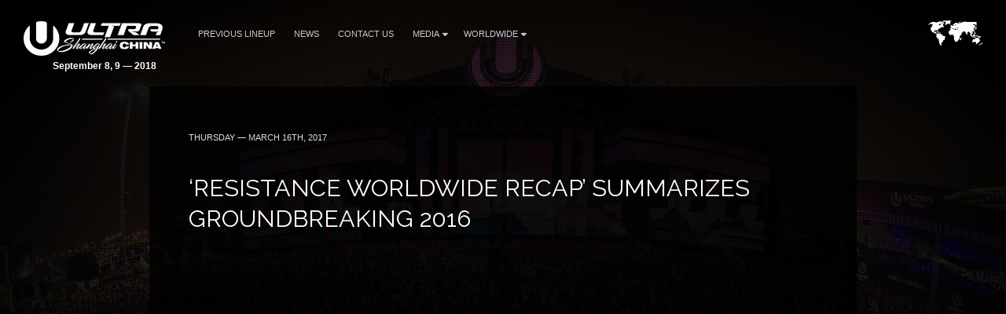

--- FILE ---
content_type: text/html; charset=UTF-8
request_url: https://ultrashanghai.com/worldwide/resistance-2016-worldwide-recap-summarizes-groundbreaking-year/
body_size: 5906
content:
<!DOCTYPE HTML>
<html class="worldwide-template-default single single-worldwide postid-683 wp-embed-responsive resistance-2016-worldwide-recap-summarizes-groundbreaking-year" lang="en-US" >
<head>
    <meta charset="utf-8">
    <title>&#039;RESISTANCE Worldwide Recap&#039; Summarizes Groundbreaking 2016 - Ultra China Shanghai September 8, 9 — 2018</title>
    <meta name="viewport" content="width=device-width,minimum-scale=0.5,maximum-scale=1.5,user-scalable=Yes"/>
            <meta name="apple-itunes-app" content="app-id=1245396082">
        <meta name="google-play-app" content="app-id=com.ultra">
            <meta name='robots' content='index, follow, max-image-preview:large, max-snippet:-1, max-video-preview:-1' />

	<!-- This site is optimized with the Yoast SEO plugin v19.13 - https://yoast.com/wordpress/plugins/seo/ -->
	<link rel="canonical" href="https://ultrashanghai.com/worldwide/resistance-2016-worldwide-recap-summarizes-groundbreaking-year/" />
	<meta property="og:locale" content="en_US" />
	<meta property="og:type" content="article" />
	<meta property="og:title" content="&#039;RESISTANCE Worldwide Recap&#039; Summarizes Groundbreaking 2016 - Ultra China Shanghai September 8, 9 — 2018" />
	<meta property="og:description" content="Explore the RESISTANCE Worldwide Recap by Final Kid!" />
	<meta property="og:url" content="https://ultrashanghai.com/worldwide/resistance-2016-worldwide-recap-summarizes-groundbreaking-year/" />
	<meta property="og:site_name" content="Ultra China Shanghai" />
	<meta property="article:modified_time" content="2020-01-10T19:43:55+00:00" />
	<meta name="twitter:card" content="summary_large_image" />
	<script type="application/ld+json" class="yoast-schema-graph">{"@context":"https://schema.org","@graph":[{"@type":"WebPage","@id":"https://ultrashanghai.com/worldwide/resistance-2016-worldwide-recap-summarizes-groundbreaking-year/","url":"https://ultrashanghai.com/worldwide/resistance-2016-worldwide-recap-summarizes-groundbreaking-year/","name":"'RESISTANCE Worldwide Recap' Summarizes Groundbreaking 2016 - Ultra China Shanghai September 8, 9 — 2018","isPartOf":{"@id":"https://ultrashanghai.com/#website"},"datePublished":"2017-03-16T20:05:07+00:00","dateModified":"2020-01-10T19:43:55+00:00","breadcrumb":{"@id":"https://ultrashanghai.com/worldwide/resistance-2016-worldwide-recap-summarizes-groundbreaking-year/#breadcrumb"},"inLanguage":"en-US","potentialAction":[{"@type":"ReadAction","target":["https://ultrashanghai.com/worldwide/resistance-2016-worldwide-recap-summarizes-groundbreaking-year/"]}]},{"@type":"BreadcrumbList","@id":"https://ultrashanghai.com/worldwide/resistance-2016-worldwide-recap-summarizes-groundbreaking-year/#breadcrumb","itemListElement":[{"@type":"ListItem","position":1,"name":"Home","item":"https://ultrashanghai.com/"},{"@type":"ListItem","position":2,"name":"&#8216;RESISTANCE Worldwide Recap&#8217; Summarizes Groundbreaking 2016"}]},{"@type":"WebSite","@id":"https://ultrashanghai.com/#website","url":"https://ultrashanghai.com/","name":"Ultra China Shanghai","description":"","potentialAction":[{"@type":"SearchAction","target":{"@type":"EntryPoint","urlTemplate":"https://ultrashanghai.com/?s={search_term_string}"},"query-input":"required name=search_term_string"}],"inLanguage":"en-US"}]}</script>
	<!-- / Yoast SEO plugin. -->


<link rel='dns-prefetch' href='//fonts.googleapis.com' />
<link rel='dns-prefetch' href='//artists.ultramusicfestival.com' />
<link rel='dns-prefetch' href='//assets.ultramusicfestival.com' />
<link rel='dns-prefetch' href='//umfworldwide.com' />
<link rel='dns-prefetch' href='//api.ultrapassport.net' />
<link rel='stylesheet' id='wp-block-library-css'  href='https://ultrashanghai.com/wp-includes/css/dist/block-library/style.css?ver=5.9.9' media='all' />
<style id='global-styles-inline-css' type='text/css'>
body{--wp--preset--color--black: #000000;--wp--preset--color--cyan-bluish-gray: #abb8c3;--wp--preset--color--white: #ffffff;--wp--preset--color--pale-pink: #f78da7;--wp--preset--color--vivid-red: #cf2e2e;--wp--preset--color--luminous-vivid-orange: #ff6900;--wp--preset--color--luminous-vivid-amber: #fcb900;--wp--preset--color--light-green-cyan: #7bdcb5;--wp--preset--color--vivid-green-cyan: #00d084;--wp--preset--color--pale-cyan-blue: #8ed1fc;--wp--preset--color--vivid-cyan-blue: #0693e3;--wp--preset--color--vivid-purple: #9b51e0;--wp--preset--gradient--vivid-cyan-blue-to-vivid-purple: linear-gradient(135deg,rgba(6,147,227,1) 0%,rgb(155,81,224) 100%);--wp--preset--gradient--light-green-cyan-to-vivid-green-cyan: linear-gradient(135deg,rgb(122,220,180) 0%,rgb(0,208,130) 100%);--wp--preset--gradient--luminous-vivid-amber-to-luminous-vivid-orange: linear-gradient(135deg,rgba(252,185,0,1) 0%,rgba(255,105,0,1) 100%);--wp--preset--gradient--luminous-vivid-orange-to-vivid-red: linear-gradient(135deg,rgba(255,105,0,1) 0%,rgb(207,46,46) 100%);--wp--preset--gradient--very-light-gray-to-cyan-bluish-gray: linear-gradient(135deg,rgb(238,238,238) 0%,rgb(169,184,195) 100%);--wp--preset--gradient--cool-to-warm-spectrum: linear-gradient(135deg,rgb(74,234,220) 0%,rgb(151,120,209) 20%,rgb(207,42,186) 40%,rgb(238,44,130) 60%,rgb(251,105,98) 80%,rgb(254,248,76) 100%);--wp--preset--gradient--blush-light-purple: linear-gradient(135deg,rgb(255,206,236) 0%,rgb(152,150,240) 100%);--wp--preset--gradient--blush-bordeaux: linear-gradient(135deg,rgb(254,205,165) 0%,rgb(254,45,45) 50%,rgb(107,0,62) 100%);--wp--preset--gradient--luminous-dusk: linear-gradient(135deg,rgb(255,203,112) 0%,rgb(199,81,192) 50%,rgb(65,88,208) 100%);--wp--preset--gradient--pale-ocean: linear-gradient(135deg,rgb(255,245,203) 0%,rgb(182,227,212) 50%,rgb(51,167,181) 100%);--wp--preset--gradient--electric-grass: linear-gradient(135deg,rgb(202,248,128) 0%,rgb(113,206,126) 100%);--wp--preset--gradient--midnight: linear-gradient(135deg,rgb(2,3,129) 0%,rgb(40,116,252) 100%);--wp--preset--duotone--dark-grayscale: url('#wp-duotone-dark-grayscale');--wp--preset--duotone--grayscale: url('#wp-duotone-grayscale');--wp--preset--duotone--purple-yellow: url('#wp-duotone-purple-yellow');--wp--preset--duotone--blue-red: url('#wp-duotone-blue-red');--wp--preset--duotone--midnight: url('#wp-duotone-midnight');--wp--preset--duotone--magenta-yellow: url('#wp-duotone-magenta-yellow');--wp--preset--duotone--purple-green: url('#wp-duotone-purple-green');--wp--preset--duotone--blue-orange: url('#wp-duotone-blue-orange');--wp--preset--font-size--small: 13px;--wp--preset--font-size--medium: 20px;--wp--preset--font-size--large: 36px;--wp--preset--font-size--x-large: 42px;}.has-black-color{color: var(--wp--preset--color--black) !important;}.has-cyan-bluish-gray-color{color: var(--wp--preset--color--cyan-bluish-gray) !important;}.has-white-color{color: var(--wp--preset--color--white) !important;}.has-pale-pink-color{color: var(--wp--preset--color--pale-pink) !important;}.has-vivid-red-color{color: var(--wp--preset--color--vivid-red) !important;}.has-luminous-vivid-orange-color{color: var(--wp--preset--color--luminous-vivid-orange) !important;}.has-luminous-vivid-amber-color{color: var(--wp--preset--color--luminous-vivid-amber) !important;}.has-light-green-cyan-color{color: var(--wp--preset--color--light-green-cyan) !important;}.has-vivid-green-cyan-color{color: var(--wp--preset--color--vivid-green-cyan) !important;}.has-pale-cyan-blue-color{color: var(--wp--preset--color--pale-cyan-blue) !important;}.has-vivid-cyan-blue-color{color: var(--wp--preset--color--vivid-cyan-blue) !important;}.has-vivid-purple-color{color: var(--wp--preset--color--vivid-purple) !important;}.has-black-background-color{background-color: var(--wp--preset--color--black) !important;}.has-cyan-bluish-gray-background-color{background-color: var(--wp--preset--color--cyan-bluish-gray) !important;}.has-white-background-color{background-color: var(--wp--preset--color--white) !important;}.has-pale-pink-background-color{background-color: var(--wp--preset--color--pale-pink) !important;}.has-vivid-red-background-color{background-color: var(--wp--preset--color--vivid-red) !important;}.has-luminous-vivid-orange-background-color{background-color: var(--wp--preset--color--luminous-vivid-orange) !important;}.has-luminous-vivid-amber-background-color{background-color: var(--wp--preset--color--luminous-vivid-amber) !important;}.has-light-green-cyan-background-color{background-color: var(--wp--preset--color--light-green-cyan) !important;}.has-vivid-green-cyan-background-color{background-color: var(--wp--preset--color--vivid-green-cyan) !important;}.has-pale-cyan-blue-background-color{background-color: var(--wp--preset--color--pale-cyan-blue) !important;}.has-vivid-cyan-blue-background-color{background-color: var(--wp--preset--color--vivid-cyan-blue) !important;}.has-vivid-purple-background-color{background-color: var(--wp--preset--color--vivid-purple) !important;}.has-black-border-color{border-color: var(--wp--preset--color--black) !important;}.has-cyan-bluish-gray-border-color{border-color: var(--wp--preset--color--cyan-bluish-gray) !important;}.has-white-border-color{border-color: var(--wp--preset--color--white) !important;}.has-pale-pink-border-color{border-color: var(--wp--preset--color--pale-pink) !important;}.has-vivid-red-border-color{border-color: var(--wp--preset--color--vivid-red) !important;}.has-luminous-vivid-orange-border-color{border-color: var(--wp--preset--color--luminous-vivid-orange) !important;}.has-luminous-vivid-amber-border-color{border-color: var(--wp--preset--color--luminous-vivid-amber) !important;}.has-light-green-cyan-border-color{border-color: var(--wp--preset--color--light-green-cyan) !important;}.has-vivid-green-cyan-border-color{border-color: var(--wp--preset--color--vivid-green-cyan) !important;}.has-pale-cyan-blue-border-color{border-color: var(--wp--preset--color--pale-cyan-blue) !important;}.has-vivid-cyan-blue-border-color{border-color: var(--wp--preset--color--vivid-cyan-blue) !important;}.has-vivid-purple-border-color{border-color: var(--wp--preset--color--vivid-purple) !important;}.has-vivid-cyan-blue-to-vivid-purple-gradient-background{background: var(--wp--preset--gradient--vivid-cyan-blue-to-vivid-purple) !important;}.has-light-green-cyan-to-vivid-green-cyan-gradient-background{background: var(--wp--preset--gradient--light-green-cyan-to-vivid-green-cyan) !important;}.has-luminous-vivid-amber-to-luminous-vivid-orange-gradient-background{background: var(--wp--preset--gradient--luminous-vivid-amber-to-luminous-vivid-orange) !important;}.has-luminous-vivid-orange-to-vivid-red-gradient-background{background: var(--wp--preset--gradient--luminous-vivid-orange-to-vivid-red) !important;}.has-very-light-gray-to-cyan-bluish-gray-gradient-background{background: var(--wp--preset--gradient--very-light-gray-to-cyan-bluish-gray) !important;}.has-cool-to-warm-spectrum-gradient-background{background: var(--wp--preset--gradient--cool-to-warm-spectrum) !important;}.has-blush-light-purple-gradient-background{background: var(--wp--preset--gradient--blush-light-purple) !important;}.has-blush-bordeaux-gradient-background{background: var(--wp--preset--gradient--blush-bordeaux) !important;}.has-luminous-dusk-gradient-background{background: var(--wp--preset--gradient--luminous-dusk) !important;}.has-pale-ocean-gradient-background{background: var(--wp--preset--gradient--pale-ocean) !important;}.has-electric-grass-gradient-background{background: var(--wp--preset--gradient--electric-grass) !important;}.has-midnight-gradient-background{background: var(--wp--preset--gradient--midnight) !important;}.has-small-font-size{font-size: var(--wp--preset--font-size--small) !important;}.has-medium-font-size{font-size: var(--wp--preset--font-size--medium) !important;}.has-large-font-size{font-size: var(--wp--preset--font-size--large) !important;}.has-x-large-font-size{font-size: var(--wp--preset--font-size--x-large) !important;}
</style>
<link rel='stylesheet' id='fancybox-css'  href='https://ultrashanghai.com/wp-content/themes/ultra-2015/assets/vendor/fancybox/jquery.fancybox.css?ver=3.7.228' media='all' />
<link rel='stylesheet' id='notyf-css'  href='https://ultrashanghai.com/wp-content/themes/ultra-2015/assets/library/notyf/notyf.min.css?ver=3.7.228' media='all' />
<link rel='stylesheet' id='style-css'  href='https://ultrashanghai.com/wp-content/themes/ultra-2015/assets/css/app.css?ver=3.7.228' media='all' />
<link rel='stylesheet' id='googlefonts-css'  href='https://fonts.googleapis.com/css2?family=Raleway%3Aital%2Cwght%400%2C100..900%3B1%2C100..900&#038;display=swap&#038;ver=5.9.9' media='all' />
<link rel='stylesheet' id='fontello-css'  href='https://ultrashanghai.com/wp-content/themes/ultra-2015/assets/vendor/fontello/css/fontello.css?ver=3.7.228' media='all' />
<link rel='stylesheet' id='fontello-animation-css'  href='https://ultrashanghai.com/wp-content/themes/ultra-2015/assets/vendor/fontello/css/animation.css?ver=3.7.228' media='all' />
<script type='text/javascript' src='https://ultrashanghai.com/wp-includes/js/jquery/jquery.js?ver=3.6.0' id='jquery-core-js'></script>
<script type='text/javascript' src='https://ultrashanghai.com/wp-includes/js/jquery/jquery-migrate.js?ver=3.3.2' id='jquery-migrate-js'></script>
<script type='text/javascript' src='https://ultrashanghai.com/wp-content/themes/ultra-2015/assets/vendor/fancybox/jquery.fancybox.js?ver=3.7.228' id='fancybox-js'></script>
<script type='text/javascript' src='https://ultrashanghai.com/wp-content/themes/ultra-2015/assets/js/vendor.js?ver=3.7.228' id='vendorjs-js'></script>
<script type='text/javascript' src='https://ultrashanghai.com/wp-includes/js/jquery/ui/effect.js?ver=1.13.1' id='jquery-effects-core-js'></script>
<script type='text/javascript' src='https://ultrashanghai.com/wp-includes/js/jquery/ui/effect-slide.js?ver=1.13.1' id='jquery-effects-slide-js'></script>
<script type='text/javascript' src='https://ultrashanghai.com/wp-includes/js/dist/vendor/regenerator-runtime.js?ver=0.13.9' id='regenerator-runtime-js'></script>
<script type='text/javascript' src='https://ultrashanghai.com/wp-includes/js/dist/vendor/wp-polyfill.js?ver=3.15.0' id='wp-polyfill-js'></script>
<script type='text/javascript' src='https://ultrashanghai.com/wp-includes/js/dist/hooks.js?ver=1e58c8c5a32b2e97491080c5b10dc71c' id='wp-hooks-js'></script>
<script type='text/javascript' src='https://ultrashanghai.com/wp-includes/js/dist/i18n.js?ver=30fcecb428a0e8383d3776bcdd3a7834' id='wp-i18n-js'></script>
<script type='text/javascript' id='wp-i18n-js-after'>
wp.i18n.setLocaleData( { 'text direction\u0004ltr': [ 'ltr' ] } );
</script>
<script type='text/javascript' src='https://ultrashanghai.com/wp-content/themes/ultra-2015/assets/library/notyf/notyf.min.js?ver=3.7.228' id='notyf-js'></script>
<script type='text/javascript' id='scripts-js-extra'>
/* <![CDATA[ */
var ultra_theme_settings = {"id":"ultra-2015","name":"Ultra Partners Theme","version":"3.7.228"};
var ultra_settings = {"site_url":"https:\/\/ultrashanghai.com","theme_url":"https:\/\/ultrashanghai.com\/wp-content\/themes\/ultra-2015","ajax_url":"https:\/\/ultrashanghai.com\/wp-admin\/admin-ajax.php","theme":"ultra","locale":"en_US","endpoints":{"events_url":"https:\/\/umfworldwide.com\/api\/v2.1\/events.json","news_url":"https:\/\/umfworldwide.com\/api\/v1\/news.json","banners_url":"https:\/\/umfworldwide.com\/api\/v1\/banners.json","aftermovies_url":"https:\/\/umfworldwide.com\/api\/v1\/aftermovies.json","artists_url":"https:\/\/artists.ultramusicfestival.com\/artists.json","livestream_url":"https:\/\/umfworldwide.com\/api\/v1\/livestream.json","gallery_url":"https:\/\/umfworldwide.com\/api\/v1\/gallery.json"},"event_types":{"ultra":{"type":"Ultra","label":"Ultra","label_short":"Ultra","logo":"https:\/\/ultrashanghai.com\/wp-content\/themes\/ultra-2015\/assets\/img\/logos\/ultra-music-festival.png","accent":"https:\/\/ultrashanghai.com\/wp-content\/themes\/ultra-2015\/assets\/img\/theme\/active-ultra.png","url":""},"rtu":{"type":"RTU","label":"Road To Ultra","label_short":"RTU","logo":"https:\/\/ultrashanghai.com\/wp-content\/themes\/ultra-2015\/assets\/img\/logos\/road-to-ultra.png","accent":"https:\/\/ultrashanghai.com\/wp-content\/themes\/ultra-2015\/assets\/img\/theme\/active-rtu.png","url":"https:\/\/roadtoultra.com"},"beach":{"type":"Beach","label":"Ultra Beach","label_short":"Ultra Beach","logo":"https:\/\/ultrashanghai.com\/wp-content\/themes\/ultra-2015\/assets\/img\/logos\/ultra-beach.png","accent":"https:\/\/ultrashanghai.com\/wp-content\/themes\/ultra-2015\/assets\/img\/theme\/active-beach.png","url":"https:\/\/ultrabeach.com"},"resistance":{"type":"Resistance","label":"Resistance","label_short":"Resistance","logo":"https:\/\/ultrashanghai.com\/wp-content\/themes\/ultra-2015\/assets\/img\/logos\/resistance.png","accent":"https:\/\/ultrashanghai.com\/wp-content\/themes\/ultra-2015\/assets\/img\/theme\/active-resistance.png","url":"https:\/\/resistancemusic.com"}},"images":{"default_placeholder":"https:\/\/ultrashanghai.com\/wp-content\/themes\/ultra-2015\/assets\/img\/theme\/default_placeholder.jpg","default_flag":"https:\/\/ultrashanghai.com\/wp-content\/themes\/ultra-2015\/assets\/img\/theme\/mini-u.png","loader":"https:\/\/ultrashanghai.com\/wp-content\/themes\/ultra-2015\/assets\/img\/theme\/loader.gif","logos":{"resistance":"https:\/\/ultrashanghai.com\/wp-content\/themes\/ultra-2015\/assets\/img\/logos\/resistance.png","road_to_ultra":"https:\/\/ultrashanghai.com\/wp-content\/themes\/ultra-2015\/assets\/img\/logos\/road-to-ultra.png","ultra_beach":"https:\/\/ultrashanghai.com\/wp-content\/themes\/ultra-2015\/assets\/img\/logos\/ultra-beach.png","ultra_live":"https:\/\/ultrashanghai.com\/wp-content\/themes\/ultra-2015\/assets\/img\/logos\/ultra-live.png","ultra_festival":"https:\/\/ultrashanghai.com\/wp-content\/themes\/ultra-2015\/assets\/img\/logos\/ultra-music-festival.png","ultra_passport":"https:\/\/ultrashanghai.com\/wp-content\/themes\/ultra-2015\/assets\/img\/logos\/ultra-passport.png","ultra_worldwide":"https:\/\/ultrashanghai.com\/wp-content\/themes\/ultra-2015\/assets\/img\/logos\/ultra-worldwide.png","umf_films":"https:\/\/ultrashanghai.com\/wp-content\/themes\/ultra-2015\/assets\/img\/logos\/umf-films.png","umf_radio":"https:\/\/ultrashanghai.com\/wp-content\/themes\/ultra-2015\/assets\/img\/logos\/umf-radio.png","umf_tv":"https:\/\/ultrashanghai.com\/wp-content\/themes\/ultra-2015\/assets\/img\/logos\/umf-tv.png"}}};
/* ]]> */
</script>
<script type='text/javascript' id='scripts-js-translations'>
( function( domain, translations ) {
	var localeData = translations.locale_data[ domain ] || translations.locale_data.messages;
	localeData[""].domain = domain;
	wp.i18n.setLocaleData( localeData, domain );
} )( "ultra-2015", { "locale_data": { "messages": { "": {} } } } );
</script>
<script type='text/javascript' id='scripts-js-before'>
    var siteurl = "https://ultrashanghai.com";
    var sitename = "Ultra China Shanghai";
    var theme_url = "https://ultrashanghai.com/wp-content/themes/ultra-2015";
    var ajax_url = "https://ultrashanghai.com/wp-admin/admin-ajax.php";
    var pplang = "en";
    var theme = "ultra";
    var regcode = "";
    var regurl = "https://ultrashanghai.com/passport/events";
    var regname = "";
    var local_registration = false;

    (function(h,o,u,n,d) {
        h=h[d]=h[d]||{q:[],onReady:function(c){h.q.push(c)}}
        d=o.createElement(u);d.async=1;d.src=n
        n=o.getElementsByTagName(u)[0];n.parentNode.insertBefore(d,n)
    })(window,document,'script','https://www.datadoghq-browser-agent.com/us1/v4/datadog-logs.js','DD_LOGS')
    window.DD_LOGS.onReady(function() {
        window.DD_LOGS.init({
            clientToken: 'pub0682b10fad0449561101bc06ab4e5eaa',
            site: 'datadoghq.com',
            forwardErrorsToLogs: true,
            forwardConsoleLogs: ['error', 'warn'],
            sessionSampleRate: 100,
            host: location.host,
            service: ultra_theme_settings.id,
            version: ultra_theme_settings.version,
        })
    });
</script>
<script type='text/javascript' src='https://ultrashanghai.com/wp-content/themes/ultra-2015/assets/js/app.js?ver=3.7.228' id='scripts-js'></script>
<script type='text/javascript' id='scripts-js-after'>
        (function(w,d,s,l,i){w[l]=w[l]||[];w[l].push({'gtm.start':
                new Date().getTime(),event:'gtm.js'});var f=d.getElementsByTagName(s)[0],
            j=d.createElement(s),dl=l!='dataLayer'?'&l='+l:'';j.async=true;j.src=
            'https://www.googletagmanager.com/gtm.js?id='+i+dl;f.parentNode.insertBefore(j,f);
        })(window,document,'script','dataLayer','GTM-N687ZV8');
        
</script>
<link rel="alternate" type="application/json+oembed" href="https://ultrashanghai.com/wp-json/oembed/1.0/embed?url=https%3A%2F%2Fultrashanghai.com%2Fworldwide%2Fresistance-2016-worldwide-recap-summarizes-groundbreaking-year%2F" />
<link rel="alternate" type="text/xml+oembed" href="https://ultrashanghai.com/wp-json/oembed/1.0/embed?url=https%3A%2F%2Fultrashanghai.com%2Fworldwide%2Fresistance-2016-worldwide-recap-summarizes-groundbreaking-year%2F&#038;format=xml" />
<link rel="icon" href="https://ultrashanghai.com/wp-content/plugins/umf-main/assets/img/ultra-favicon.png" sizes="32x32" />
<link rel="icon" href="https://ultrashanghai.com/wp-content/plugins/umf-main/assets/img/ultra-favicon.png" sizes="192x192" />
<link rel="apple-touch-icon" href="https://ultrashanghai.com/wp-content/plugins/umf-main/assets/img/ultra-favicon.png" />
<meta name="msapplication-TileImage" content="https://ultrashanghai.com/wp-content/plugins/umf-main/assets/img/ultra-favicon.png" />
    




    <style>
        #footer {position: relative !important}
    </style>
<!--[if IE]><meta http-equiv='X-UA-Compatible' content='IE=edge,chrome=1'><![endif]-->
<noscript>
    <style>
        .background-overlay .loader, .cycler-nav, .home-slider .next, .home-slider .prev { display: none !important; visibility: hidden !important }
        html body .opacity0 {  opacity: 1; filter: alpha(opacity=100);}
        #oc, .home-group li, .ib-slider li, .disabled, .contact-list h5, .ns-hide { display: none !important}
        .home-group li:first-child, .ib-slider, .ib-slider li:first-child { display: block;}
    </style>
</noscript></head>
<body class="worldwide-template-default single single-worldwide postid-683 wp-embed-responsive resistance-2016-worldwide-recap-summarizes-groundbreaking-year">
            <div id="wrapper-all" class="">
            <header id="header">
                <div class="inner">
                    <div class="clearfix">
                        
<div class="logo left">
    <a href="https://ultrashanghai.com" title="Ultra China Shanghai">
                    <img src="https://ultrashanghai.com/wp-content/uploads/2018/03/shanghai-logo.png" alt="Ultra China Shanghai">
                <strong class='dates '>September 8, 9 — 2018</strong>    </a>
</div>

<div class="nav-main">
    <a class="skip-main" href="#main">Skip to Main Content</a>
    <nav id="nav" class="left">
    <ul id="menu-main" class="menu"><li id="menu-item-1585" class=""><a href="https://ultrashanghai.com/previous-lineup/">Previous Lineup</a></li>
<li id="menu-item-46" class=""><a href="https://ultrashanghai.com/news/">News</a></li>
<li id="menu-item-698" class=""><a href="https://ultrashanghai.com/contact-us/">Contact Us</a></li>
<li id="menu-item-580" class="menu-item-has-children"><a href="https://ultrashanghai.com/news/">Media<i class="icon fas fa-caret-down"></i></a>
<ul class="sub-menu">
	<li id="menu-item-846" class=""><a href="https://ultrashanghai.com/gallery/">Gallery</a><span class="lbreak2 clear"></span></li>
	<li id="menu-item-582" class=""><a target="_blank" href="https://www.youtube.com/playlist?list=PLBg1SJiXSxfKi639YOHzyIFON_Tz5KG8T">UMF Films</a><span class="lbreak2 clear"></span></li>
	<li id="menu-item-56" class=""><a target="_blank" href="https://www.youtube.com/user/UMFTV">UMF TV</a><span class="lbreak2 clear"></span></li>
	<li id="menu-item-57" class=""><a target="_blank" href="http://www.umfradio.com">UMF Radio</a><span class="lbreak2 clear"></span></li>
</ul>
</li>
<li id="menu-item-534" class="menu-item-has-children"><a href="https://ultrashanghai.com/worldwide/">Worldwide<i class="icon fas fa-caret-down"></i></a>
<ul class="sub-menu">
	<li id="menu-item-54" class="ww-btn"><a href="https://ultrashanghai.com/worldwide/">Ultra Worldwide</a><span class="lbreak2 clear"></span></li>
	<li id="menu-item-59" class=""><a target="_blank" href="http://roadtoultra.com/">Road to Ultra</a><span class="lbreak2 clear"></span></li>
	<li id="menu-item-583" class=""><a target="_blank" href="http://resistancemusic.com">Resistance</a><span class="lbreak2 clear"></span></li>
</ul>
</li>
</ul>    </nav>
    <div id="oc" class="left"><span></span><span></span><span></span></div>
</div>

<div id="ww" class="ppmode">
    <ul>
        <li class="ww-active ww-btn">
                            <a href="https://ultrashanghai.com/worldwide" class="ww-active">
                    <img src="https://ultrashanghai.com/wp-content/themes/ultra-2015/assets/img/theme/ultra-worldwide.png" width="69" height="34" alt="Ultra Worldwide Events" class="ww-map">
                </a>
                    </li>
    </ul>
</div>


    <div class="right" id="upp-header"></div>

                    </div>
                </div>
                                    <div class="bg"></div>
                            </header>
                <div id="wrapper-content" >
            <main id="main" class="main  opacity0">
                
                
        <div class="w900 pad50rs25 bg80 mb50 news post-entry">
        <div class="content">
            <article id="post-683" class="post-683 worldwide type-worldwide status-publish hentry">
                <p class="meta text-left-rs"><span  class="date">
                    Thursday — March 16th, 2017                </span> </p>
                <h1 class="title clear text-left-rs font-size-26-rs">
                    &#8216;RESISTANCE Worldwide Recap&#8217; Summarizes Groundbreaking 2016                </h1>
                                <div class="thumb">
            
                    <div class="padb25">
                <div class="vid-wrap">
                    <iframe width="853" height="480" src="https://www.youtube.com/embed/HaBa4qoQ9a0?rel=0" frameborder="0" allowfullscreen></iframe>                </div>
            </div>
            </div>
                <p>Last year, RESISTANCE continued its expansion to all corners of the globe. Debuting the Arcadia Spider in 2016, RESISTANCE also spread to Singapore, Paraguay, Peru, Brasil, and Chile for the first time.</p>
<p>Explore the RESISTANCE Worldwide Recap by Final Kid and stay tuned for what RESISTANCE plans to seek in 2017…</p>
                            </article>
            <div class="lbreak3 op50"></div>
            <div class="left rs100">
                <div class="post-nav">

  <div class="left"><a href="https://ultrashanghai.com/worldwide/resistance-announces-eight-week-debut-season-privilege-ibzia/" class="alink btn-main gray-btn mb25rs "><span class="fat fa-chevron-left"></span> <span class="label">Previous</span> </a> </div>
  <div class="left"> <a href="https://ultrashanghai.com/news" class="alink btn-main gray-btn ml25 mb25rs" style="min-width:100px">All News</a> </div>
  <div class="left"> <a href="https://ultrashanghai.com/worldwide/joseph-capriati-releases-new-studio-mix-time-resistance-megastructure-performance/" class="alink btn-main gray-btn mb25rs ml25"><span class="label"> Next</span><span class="fat fa-chevron-right"></span></a> </div>
</div>
            </div>
            <div class="right" style="position:relative; top:8px; left: 10px">
                <div class="shares">

  
<ul>
  <li>
    <a href="javascript: open_window('https://www.facebook.com/sharer/sharer.php?u=https%3A%2F%2Fultrashanghai.com%2Fworldwide%2Fresistance-2016-worldwide-recap-summarizes-groundbreaking-year%2F&#038;title=%26%238216%3BRESISTANCE+Worldwide+Recap%26%238217%3B+Summarizes+Groundbreaking+2016',500,350);" onclick="trackOutboundLink('https://ultrashanghai.com/worldwide/resistance-2016-worldwide-recap-summarizes-groundbreaking-year/');">
      <img src="https://assets.ultramusicfestival.com/images/share/facebook.jpg" width="16" height="16" alt="Share on Facebook">
    </a>
  </li>
  <li>
    <a href="javascript: open_window('https://twitter.com/share?url=https%3A%2F%2Fultrashanghai.com%2Fworldwide%2Fresistance-2016-worldwide-recap-summarizes-groundbreaking-year%2F&#038;text=%26%238216%3BRESISTANCE+Worldwide+Recap%26%238217%3B+Summarizes+Groundbreaking+2016',500,350);" onclick="trackOutboundLink('https://ultrashanghai.com/worldwide/resistance-2016-worldwide-recap-summarizes-groundbreaking-year/');">
      <img src="https://assets.ultramusicfestival.com/images/share/twitter.jpg" width="16" height="16" alt="Share on Twitter">
    </a>
  </li>
  <li>
    <a href="javascript: open_window('https://plus.google.com/share?url=https%3A%2F%2Fultrashanghai.com%2Fworldwide%2Fresistance-2016-worldwide-recap-summarizes-groundbreaking-year%2F',500,350);" onclick="trackOutboundLink('https://ultrashanghai.com/worldwide/resistance-2016-worldwide-recap-summarizes-groundbreaking-year/');">
      <img src="https://assets.ultramusicfestival.com/images/share/googleplus.jpg" width="16" height="16" alt="Share on Google+">
    </a>
  </li>
  <li>
    <a href="/cdn-cgi/l/email-protection#[base64]" onclick="trackOutboundLink('https://ultrashanghai.com/worldwide/resistance-2016-worldwide-recap-summarizes-groundbreaking-year/');">
      <img src="https://assets.ultramusicfestival.com/images/share/email.jpg" width="16" height="16" alt="Send Email">
    </a>
  </li>
</ul>

</div>
            </div>
            <div class="clear"></div>
        </div>
    </div>
    
<div class="clearfix"></div>


    <div class="w900 pad25rs0 bg80 nobgrs mb50 mb25rs clearfix">
        <div class="related ">
            <h5 class="mb25 text-center text-uppercase mt25rs">More News</h5>
            <div class="lbreak"></div>
            <ul class="clearfix padh30rs">
                                                <li class="w50 rs100 left content-box">
                        <a href="https://ultrashanghai.com/worldwide/ultra-hong-kong-will-debut-this-september-at-expansive-waterfront-venue/" class="content-box alink bg-cover" style=" background-image: url('https://umfworldwide.com/wp-content/uploads/2024/06/hong-kong.png')">
                            <strong>
                                <span>May 6th, 2024</span>
                                ULTRA Hong Kong will debut this September at expansive, waterfront venue                            </strong>
                            <i></i>
                        </a>
                    </li>
                                        <li class="w50 rs100 left content-box">
                        <a href="https://ultrashanghai.com/worldwide/resistance-miami-race-week-carl-cox-mathame-more/" class="content-box alink bg-cover" style=" background-image: url('https://umfworldwide.com/wp-content/uploads/2024/06/race-week.png')">
                            <strong>
                                <span>April 11th, 2024</span>
                                RESISTANCE Miami Race Week: Carl Cox, Mathame, &amp; more                            </strong>
                            <i></i>
                        </a>
                    </li>
                                        <li class="w50 rs100 left content-box">
                        <a href="https://ultrashanghai.com/worldwide/ultra-music-festival-2024-jon-bon-jovi-joins-armin-van-buuren-calvin-harris-returns-peggy-gou-resistance-debut-more/" class="content-box alink bg-cover" style=" background-image: url('https://umfworldwide.com/wp-content/uploads/2024/06/stage-2.png')">
                            <strong>
                                <span>March 26th, 2024</span>
                                Ultra Music Festival 2024: Jon Bon Jovi joins Armin van Buuren, Calvin Harris returns, Peggy Gou RESISTANCE debut &amp; more                            </strong>
                            <i></i>
                        </a>
                    </li>
                                        <li class="w50 rs100 left content-box">
                        <a href="https://ultrashanghai.com/worldwide/ultra-music-festival-unveils-set-times-site-map-ultralive-and-mission-home-sustainability-initiatives-ahead-of-sold-out-2024-event/" class="content-box alink bg-cover" style=" background-image: url('https://umfworldwide.com/wp-content/uploads/2024/06/site-map.png')">
                            <strong>
                                <span>March 20th, 2024</span>
                                Ultra Music Festival unveils set times, site map, #ULTRALIVE, and Mission: Home sustainability initiatives ahead of sold-out 2024 event                            </strong>
                            <i></i>
                        </a>
                    </li>
                                    </ul>
            </div>
        </div>
    </main>
</div>

<div class="ppftop">&nbsp;</div>
<div id="pp-footer">
    <section id="footer" role="contentinfo" class="sm-pr30">
        <div class="inner padt50 padh30">
            <div id="upp-footer" class="right mb50rs rs100sm2 rs50 w35"></div>

            <div class="lbreak3 op50 clear mid-show" style="position:relative; top: -20px; left:-30px;"></div>

            <div class="left rs100sm2 w29 rs50 fdates">
                <p class="mb15 fs13">
                    <a href="https://ultrashanghai.com"><img src="https://ultrashanghai.com/wp-content/uploads/2018/03/shanghai-logo.png" width="150" alt=""></a>
                </p>
                <div class="lbreak3 op50 mb10"></div>

                                    <p style="margin-bottom:10px">
                                                <strong class='dates '>September 8, 9 — 2018</strong><br>                                                Shanghai, China<br>                    </p>
                            <div class="padt10 w100"></div>
                            <p id="countdown" data-timezone="Asia/Shanghai" data-datetime="2017-09-09T04:00:00+08:00"></p>
                    </div>

        <div class="lbreak3 op50 desk-hide clear" style="position:relative; left:-30px;"></div>

        <div class="w15 left rs50 flinks">
        <ul id="menu-footer" class="menu"><li id="menu-item-884" class=""><a href="https://ultrashanghai.com/previous-lineup/">Previous Lineup</a></li>
<li id="menu-item-883" class=""><a href="https://ultrashanghai.com/gallery/">Gallery</a></li>
<li id="menu-item-27" class=""><a href="https://ultrashanghai.com/news/">News</a></li>
<li id="menu-item-882" class=""><a href="https://ultrashanghai.com/contact-us/">Contact Us</a></li>
</ul>        </div>

                    <div class="w15 left rs50 flinks">
                <ul>
                    <li> <a href="https://umfworldwide.com/">Ultra Worldwide</a> </li>
                    <li> <a href="https://roadtoultra.com/">Road to Ultra</a> </li>
                    <li> <a href="https://resistancemusic.com/">RESISTANCE </a> </li>
                    <li> <a href="https://umfworldwide.com/media/umf-films/">UMF Films</a> </li>
                    <li> <a target="_blank" href="https://www.youtube.com/UMFTV/">UMF TV</a> </li>
                    <li> <a href="https://umfradio.com/">UMF Radio</a> </li>
                </ul>
            </div>
        
        <div class="padt20">&nbsp;</div>
        <div class="clear"></div>
        <div class="text-center">
            <footer>
                <div class="lbreak op50" style="width:980px; max-width:100%"></div>
                                    <p>
                        <ul class="social">
            <li>
            <a href="https://www.facebook.com/Ultrachina" target="_blank" aria-label="Like Us on Facebook" title="Like Us on Facebook">
                <i class="fab fa-square-facebook"></i>
            </a>
        </li>
                <li>
            <a href="https://www.instagram.com/Ultrachina_" target="_blank" aria-label="Follow Us on Instagram" title="Follow Us on Instagram">
                <i class="fab fa-instagram"></i>
            </a>
        </li>
                <li>
            <a href="https://twitter.com/Ultrachina" target="_blank" aria-label="Follow Us on Twitter" title="Follow Us on Twitter">
                <i class="fab fa-x-twitter"></i>
            </a>
        </li>
                <li>
            <a href="https://www.youtube.com/umftv" target="_blank" aria-label="Subscribe to the UMF TV YouTube Channel" title="Subscribe to the UMF TV YouTube Channel">
                <i class="fab fa-youtube"></i>
            </a>
        </li>
                <li>
            <a href="https://www.mixcloud.com/umfradio" target="_blank" aria-label="Listen to UMF Radio on MixCloud" title="Listen to UMF Radio on MixCloud">
                <i class="fab fa-mixcloud"></i>
            </a>
        </li>
            <li>
        <a href="https://open.spotify.com/user/s8oiiaafyt924cvkklj9mpp7w" target="_blank" aria-label="Follow us on Spotify" title="Follow us on Spotify">
            <i class="fab fa-spotify"></i>
        </a>
    </li>
</ul>
                    </p>
                    <p>
                        <a href="https://applemusic.com/ultra" target="_blank" title="Follow us on Apple Music" class="applebtn">
                            <img src="https://ultrashanghai.com/wp-content/themes/ultra-2015/assets/img/theme/apple-music-black.svg" width="150" alt="Follow us on Apple Music">
                            <span class="over"></span>
                        </a>
                    </p>
                                <p class="copy text-center">
                    <a href="https://ultrashanghai.com" title="Ultra Enterprises Inc." class="alink">&copy; 2026 Ultra Enterprises Inc. All Rights Reserved</a>
                    <br><br>
                    <a href="https://ultrashanghai.com/privacy-policy" title="Ultra China Shanghai&#039;s Privacy Policy" class="alink">Privacy</a>
                    <span>/</span>
                    <a href="https://ultrashanghai.com/terms-of-use" class="alink" title="Ultra China Shanghai&#039;s Terms of Use">Terms</a>
                </p>
                <br><br>
            </footer>
        </div>

        <a id="gotop" class="animate noapp"><span class=" fas fa-caret-up"></span></a>
        <div class="clearfix"></div>

        </div>

    </section>
</div>
</div>


<div class="background-overlay">
            <div class="bg-darken bg"></div>
    
            <div class="bg-texture bg"></div>

        <div class="desk-hide">
            <div class="bg-darken bg"></div>
            <div class="bg-darken bg"></div>
        </div>
    
    </div>

    <div id="background" class="opacity0" style="z-index:1000 !important">
        <div class="bg-img bg bg-cover" style="background-image: url(https://ultrashanghai.com/wp-content/uploads/2018/03/shanghai-bg.jpg);"></div>
    </div>
<script data-cfasync="false" src="/cdn-cgi/scripts/5c5dd728/cloudflare-static/email-decode.min.js"></script><script type='text/javascript' id='upp-js-extra'>
/* <![CDATA[ */
var upp_page = {"login":"https:\/\/ultrashanghai.com\/passport\/login","signup":"https:\/\/ultrashanghai.com\/passport\/signup","verify":"https:\/\/ultrashanghai.com\/passport\/verify","dashboard":"https:\/\/ultrashanghai.com\/passport","edit":"https:\/\/ultrashanghai.com\/passport\/edit","lost_password":"https:\/\/ultrashanghai.com\/passport\/lost","reset_password":"https:\/\/ultrashanghai.com\/passport\/reset","change_email":"https:\/\/ultrashanghai.com\/passport\/changeemail","updates":"https:\/\/ultrashanghai.com\/passport\/updates","events":"https:\/\/ultrashanghai.com\/passport\/events"};
var upp_assets = {"buttons":{"primary_btn":"aqua-btn","secondary_btn":"gray-btn","outline_btn":"outline-btn","registration_btn":"green-btn"},"images":{"logo":"https:\/\/ultrashanghai.com\/wp-content\/themes\/ultra-2015\/assets\/img\/passport\/ultra-passport.png","map_pin":"https:\/\/ultrashanghai.com\/wp-content\/themes\/ultra-2015\/assets\/img\/passport\/map-pin.png","guest_badge":"https:\/\/ultrashanghai.com\/wp-content\/themes\/ultra-2015\/assets\/img\/passport\/badge.png","levels":{"silver":{"gfx":"https:\/\/ultrashanghai.com\/wp-content\/themes\/ultra-2015\/assets\/img\/passport\/silver-gfx.png","icon":"https:\/\/ultrashanghai.com\/wp-content\/themes\/ultra-2015\/assets\/img\/passport\/silver-u.png","stamp":"https:\/\/ultrashanghai.com\/wp-content\/themes\/ultra-2015\/assets\/img\/passport\/silver-stamp.png"},"gold":{"gfx":"https:\/\/ultrashanghai.com\/wp-content\/themes\/ultra-2015\/assets\/img\/passport\/gold-gfx.png","icon":"https:\/\/ultrashanghai.com\/wp-content\/themes\/ultra-2015\/assets\/img\/passport\/gold-u.png","stamp":"https:\/\/ultrashanghai.com\/wp-content\/themes\/ultra-2015\/assets\/img\/passport\/gold-stamp.png"},"platinum":{"gfx":"https:\/\/ultrashanghai.com\/wp-content\/themes\/ultra-2015\/assets\/img\/passport\/platinum-gfx.png","icon":"https:\/\/ultrashanghai.com\/wp-content\/themes\/ultra-2015\/assets\/img\/passport\/platinum-u.png","stamp":"https:\/\/ultrashanghai.com\/wp-content\/themes\/ultra-2015\/assets\/img\/passport\/platinum-stamp.png"}}}};
var upp_config = {"passport_url":"https:\/\/api.ultrapassport.net"};
/* ]]> */
</script>
<script type='text/javascript' src='https://ultrashanghai.com/wp-content/themes/ultra-2015/assets/js/upp.js?ver=3.7.228' id='upp-js'></script>




    <span data-field="points" style="display: none;"></span>



<script defer src="https://static.cloudflareinsights.com/beacon.min.js/vcd15cbe7772f49c399c6a5babf22c1241717689176015" integrity="sha512-ZpsOmlRQV6y907TI0dKBHq9Md29nnaEIPlkf84rnaERnq6zvWvPUqr2ft8M1aS28oN72PdrCzSjY4U6VaAw1EQ==" data-cf-beacon='{"version":"2024.11.0","token":"490b22285a0747a5b76767534c327a17","r":1,"server_timing":{"name":{"cfCacheStatus":true,"cfEdge":true,"cfExtPri":true,"cfL4":true,"cfOrigin":true,"cfSpeedBrain":true},"location_startswith":null}}' crossorigin="anonymous"></script>
</body>
</html>
